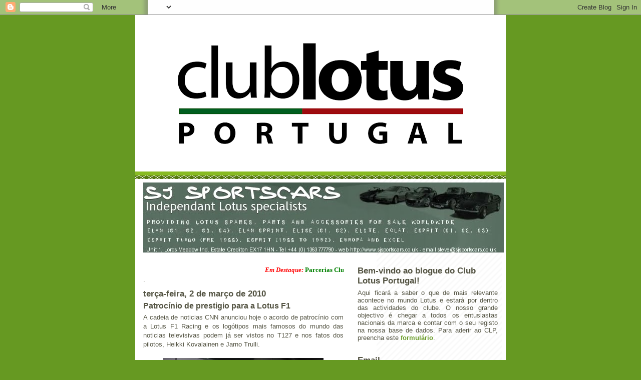

--- FILE ---
content_type: text/html; charset=UTF-8
request_url: http://www.clublotusportugal.com/b/stats?style=BLACK_TRANSPARENT&timeRange=ALL_TIME&token=APq4FmA-xjNhLvUF28zgVi_n7MTGQj-H_OUKka1sNcZDIJwuZ6Xiav7GnVnWpjlTWqitjnCcm5jK2F6dV_9DNT8nWOXZKjcN1g
body_size: 262
content:
{"total":1252434,"sparklineOptions":{"backgroundColor":{"fillOpacity":0.1,"fill":"#000000"},"series":[{"areaOpacity":0.3,"color":"#202020"}]},"sparklineData":[[0,13],[1,9],[2,12],[3,13],[4,7],[5,7],[6,31],[7,66],[8,16],[9,29],[10,27],[11,21],[12,22],[13,16],[14,33],[15,20],[16,22],[17,14],[18,22],[19,14],[20,34],[21,36],[22,41],[23,100],[24,83],[25,50],[26,33],[27,29],[28,6],[29,6]],"nextTickMs":138461}